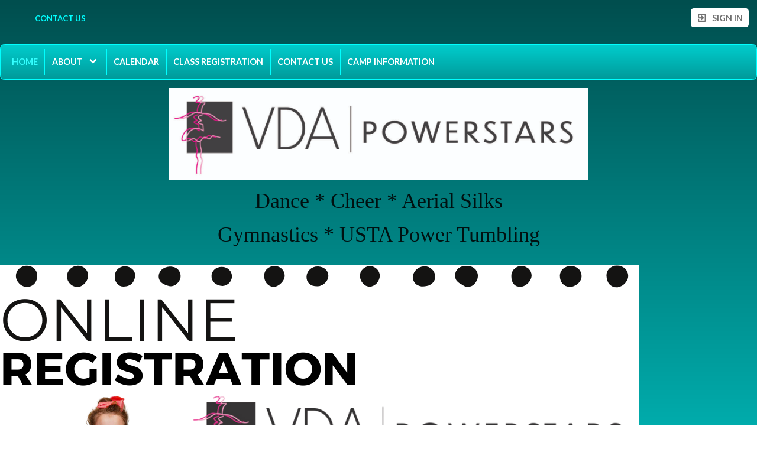

--- FILE ---
content_type: text/html;charset=UTF-8
request_url: https://www.vdapowerstars.com/page/home
body_size: 5231
content:
<?xml version="1.0" encoding="UTF-8"?>
<!DOCTYPE html PUBLIC "-//W3C//DTD XHTML 1.0 Transitional//EN" "http://www.w3.org/TR/xhtml1/DTD/xhtml1-transitional.dtd">
<html xmlns="http://www.w3.org/1999/xhtml"
    xmlns:ui="http://evolus.vn/Namespaces/WebUI/1.0"
    xmlns:cms="http://www.teamunify.com/Namespaces/CMS/1.5">
    <head profile="http://www.w3.org/2005/10/profile">
        <title>VDA Powerstars Dance and Gymnastics Home</title>
        <meta name="viewport" content="width=device-width, initial-scale=1, maximum-scale=1, user-scalable=0" />
        <script type="text/javascript">window.__widgetUseEarlyInitPhase = true;</script>

<link rel="stylesheet" href="/framework-styles.pack.css?b=1768539825754" />
<link rel="stylesheet" href="/framework-standard-templates.pack.css?b=1768539825754" />
<script type="application/javascript" src="/framework-standard-templates.pack.js?b=1768539825754"></script>
<script type="application/javascript" src="/framework-standard.pack.js?b=1768539825754"></script>
<script type="text/javascript">var CONTEXT = {

                teamAlias: "iavda",
                teamName: "VDA Powerstars Dance and Gymnastics",
                teamId: 6559,
                teamTimeZone: "America/Chicago",
                cmsTemplateSuiteId: "3",
                cmsTemplateVariantName: "aqua",
                cmsTemplateVariantColor: "#01FFFF",
                isShowSSOLoginNotify: false,
                shouldCreateNewAccEnabled: false,
                useCMS: true,


                isShowTeamRegistrationLink: false,
                teamRegistrationLinkLabel: "Continue to Comp",
                isTeamRegistrationCustomLinkEnabled: false,
                teamRegistrationLink: "\/team\/iavda\/controller\/cms\/admin\/index#\/team-registration",
                publicTeamRegistrationLink: "\/page\/legacy?url=%2FMemRegStart.jsp%3Fteam%3Diavda",
                isShowClassRegistrationLink: true,
                classRegistrationLinkLabel: "Continue to Class Selection",
                isClassRegistrationCustomLinkEnabled: false,
                classRegistrationLink: "\/team\/iavda\/controller\/cms\/admin\/index#\/my-class-registration",
                publicClassRegistrationLink: "\/page\/system\/classreg-shopping",
                isShowBookingRegistrationLink: false,
                bookingRegistrationLinkLabel: "Continue to Booking Selection",
                isBookingRegistrationCustomLinkEnabled: false,
                bookingRegistrationLink: "\/team\/iavda\/controller\/cms\/admin\/index#\/my-bookings-registration",
                publicBookingRegistrationLink: "\/page\/system\/bookingreg-shopping",


                teamLogoUrl: "\/iavda\/team-logo\/default\/logo-copy_079375.jpg",
                teamLogoMobileUrl: "\/iavda\/team-logo\/mobile\/logo-copy_097714.jpg",
                teamLogoEmailUrl: "\/iavda\/team-logo\/email\/logo-copy-079375_066883.jpg",


                locale: "en_US",
                localeUrl: "/v2/js/languages/se_studio/en_US.json",
                system: true
            };
ServiceFactory.requestEnhancer = function (request) {
           request.setRequestHeader("X-TU-Team", CONTEXT.teamAlias);
           request.setRequestHeader("X-Rio-Client-TimeZone", (typeof(moment) != "undefined" && typeof(moment.tz) != "undefined") ? moment.tz.guess() : "");
       };
var __themeData = {
                theme_primary_color: "#01FFFF",
                theme_name: "aqua"
            };
var SERVER_FLAVOR = "SE";

var LOCALE = {
    language: "en-US",
    currencySign: "$",
    currencyCode: "USD"
};
</script>

<link rel="stylesheet" href="/cms-widgets-templates.pack.css?b=1768539825754" />
<script type="application/javascript" src="/cms-widgets-templates.pack.js?b=1768539825754"></script>
<script type="application/javascript" src="/cms-widgets.pack.js?b=1768539825754"></script>
<link rel="stylesheet" href="/cms/stylesheet/common.less?b=1768539825754" />

<!-- Google tag (gtag.js) -->
    <script async src="https://www.googletagmanager.com/gtag/js"></script>
    <script>
       window.dataLayer = window.dataLayer || [];
       function gtag(){dataLayer.push(arguments);}
       gtag('js', new Date());

              gtag('event', 'pageview', {});
    </script>
<!-- End Google tag (gtag.js) -->

<meta name="theme-color" content="#01FFFF" />

<!-- Google Tag Manager -->
<script>(function(w,d,s,l,i){w[l]=w[l]||[];w[l].push({'gtm.start':
new Date().getTime(),event:'gtm.js'});var f=d.getElementsByTagName(s)[0],
j=d.createElement(s),dl=l!='dataLayer'?'&l='+l:'';j.async=true;j.src=
'https://www.googletagmanager.com/gtm.js?id='+i+dl;f.parentNode.insertBefore(j,f);
})(window,document,'script','dataLayer','GTM-NBHQS26');</script>
<!-- End Google Tag Manager -->
<script type="text/javascript">
var SITE_STYLE_MAP = {
  "fontSize" : "default",
  "faviconPath" : "/iavda/site-settings/favicon/gymnastics-black_052554-t-thumb.png",
  "mobilenav_showTeamName" : "",
  "mobilenav_showTeamLogo" : "true",
  "mobilenav_textColor" : "#FFFFFF00",
  "backgroundRepeat" : "repeat",
  "backgroundAttachment" : "scroll",
  "backgroundSize" : "auto",
  "backgroundImage" : "",
  "backgroundColor" : "#FFFFFF00",
  "mobilenav_backgroundRepeat" : "repeat",
  "mobilenav_backgroundAttachment" : "scroll",
  "mobilenav_backgroundSize" : "auto",
  "mobilenav_backgroundImage" : "",
  "mobilenav_backgroundColor" : "#FFFFFF00"
};
</script>
<link rel="icon" type="image/x-icon" href="/iavda/site-settings/favicon/gymnastics-black_052554-t-thumb.png">
<meta property="og:image" content="https://www.gomotionapp.com/iavda/team-logo/default/logo-copy_079375.jpg">
<meta property="og:image:secure_url" content="https://www.gomotionapp.com/iavda/team-logo/default/logo-copy_079375.jpg">
<meta name="twitter:image" content="https://www.gomotionapp.com/iavda/team-logo/default/logo-copy_079375.jpg">
<meta property="og:title" content="VDA Powerstars Dance and Gymnastics Home" />
<meta property="og:type" content="website" />
<meta property="og:url" content="https://www.gomotionapp.com/home" />
<link rel="stylesheet" href="/cms/stylesheet/social-link.less?b=1768539825754" />
<link rel="stylesheet" href="/cms/stylesheet/utility-links.less?b=1768539825754" />
<script type="application/javascript" src="/v2/js/moment.js"></script>
<script type="application/javascript" src="/v2/mainset/libs/moment/moment-timezone-with-data.min.js"></script>
<script type="application/javascript" src="/team/iavda/api/registry.js"></script>
<script type="text/javascript">var SC_ShoppingCartButtonComponent_currentShoppingCartSummary = null;
</script>
<script type="application/javascript" src="/cms/scripts/common.js?b=1768539825754"></script>
<script type="application/javascript" src="/cms/scripts/account-bar.js?b=1768539825754"></script>
<link rel="stylesheet" href="/cms/stylesheet/account-bar.less?b=1768539825754" />
<script type="application/javascript" src="/team/iavda/api/registry.js?name=authInfoService"></script>
<script type="application/javascript" src="/team/iavda/api/registry.js?name=coreService"></script>
<link rel="stylesheet" href="/cms/stylesheet/main-navigator.less?b=1768539825754" />
<style type="text/css">
.CMSComponentTeamLogo {
    display: flex;
    flex-direction: row;
    -webkit-flex-direction: row;
    overflow: hidden;
}

.CMSTeamLogo_306995 {
    flex: 1 1 auto;
    -webkit-flex: 1 1 auto;
    display: flex;
    flex-direction: row;
    -webkit-flex-direction: row;
    justify-content: center;
    align-items: center;
    overflow: hidden;
}

</style>
<script type="application/javascript" src="/cms/scripts/generic-photo.js?b=1768539825754"></script>
<link rel="stylesheet" href="/cms/stylesheet/team-logo.less?b=1768539825754" />
<style type="text/css">
.CMSComponentTeamLogo {
    color: rgba(1, 255, 255, 1.00);
}

</style>
<link rel="stylesheet" href="/cms/stylesheet/generic-content.less?b=1768539825754" />
<link rel="stylesheet" href="/cms/stylesheet/command-buttons.less?b=1768539825754" />
<link rel="stylesheet" href="/cms/stylesheet/partners-sponsors.less?b=1768539825754" />
<link rel="stylesheet" href="/cms/stylesheet/contact-us.less?b=1768539825754" />
<style type="text/css">
.CMSComponentTeamLogo {
    display: flex;
    flex-direction: row;
    -webkit-flex-direction: row;
    overflow: hidden;
}

.CMSTeamLogo_306997 {
    flex: 1 1 auto;
    -webkit-flex: 1 1 auto;
    display: flex;
    flex-direction: row;
    -webkit-flex-direction: row;
    justify-content: center;
    align-items: center;
    overflow: hidden;
}

</style>

        <link rel="stylesheet" type="text/css" href="/cms/templates/3/stylesheet/style.less?v=aqua&t=1762230181154" />
    <style type="text/css">
body:not(.CMSAdmin) {
}

.widget_MobileHeader a .AnonId_teamName {
    color: #FFFFFF;
}

.widget_MobileHeader,
.CMSMobileHeader {
    background-color: #01FFFF;
    color: #FFFFFF;
}

</style>
<style type="text/css">
#cms_Section_teamIdentity > .CMSSectionSlot + .CMSSectionSlot {
    margin-top: 0px;
}

#cms_Section_slideCommand > .CMSSectionSlot + .CMSSectionSlot {
    margin-top: 0px;
}

@media screen and (min-width: 992px) {
#cms_Section_slideCommand > .CMSSectionSlot + .CMSSectionSlot {
    margin-left: 0px;
    margin-top: 0px;
}
}

#cms_Section_updates > .CMSSectionSlot + .CMSSectionSlot {
    margin-top: 0px;
}

#cms_Section_footerLogo > .CMSSectionSlot + .CMSSectionSlot {
    margin-top: 0px;
}

@media screen and (min-width: 992px) {
#cms_Section_footerLogo > .CMSSectionSlot + .CMSSectionSlot {
    margin-left: 0px;
    margin-top: 0px;
}
}


</style></head>
    <body class="CMSPage_home Organ US FlavorSE">
<!-- Google Tag Manager (noscript) -->
<noscript><iframe src="https://www.googletagmanager.com/ns.html?id=GTM-NBHQS26" height="0" width="0" style="display:none;visibility:hidden"></iframe></noscript>
<!-- End Google Tag Manager (noscript) -->
        <div ui-type="MobileHeader" class="CMSMobileHeader"></div>
        <div id="globalContainer">
            <div id="headerPane" class="CMSDetectEmpty">
                <div id="globalTopBar">
                    <div id="cms_Section_topBar" class="CMSSection CMSHorizontalSection" configurable="true" style="">
<div class="CMSSectionSlot Slot0"><div class="CMSComponent CMSComponentSocialLinks NoFlex Component_Id320058"><ul class="Wrapper Horizontal"></ul></div><div class="CMSComponent CMSComponentTeamLinks Flex1 Component_Id320059"><ul class="Wrapper"><li><a team-link-id="39969" href="system/contactus?s=tl" target="_self"><span>Contact Us</span></a></li></ul></div><div class="CMSComponent CMSComponentShoppingCartButton NoFlex Component_Id306993"><div class="ShoppingCartButton" ui-type="shoppingcart:ShoppingCartAccessButton" comp-id="306993" ></div></div><div class="CMSComponent CMSComponentAccountBar NoFlex Component_Id306994">


















<div class="AccountBox MenuContainer Right">
    <div class="AccountInfo">

        <div class="GuessIconContainer"><icon class="account"></icon></div>

    </div>
    <ul class="AccountActions Menu NotLogged">
        
                <li class="SSO"><a href="/Login5.jsp?sn=www.vdapowerstars.com&team=iavda&_tu_Login_Redirect_=/team/iavda/controller/cms/admin/index&_tu_Login_Error_Redirect_=true" class="SignIn"><icon class="login-variant"></icon> <span>Sign in</span></a></li>
        
    </ul>
</div>
</div></div>

</div>
                </div>
                <div id="menuBar">
                    <div id="cms_Section_menuBar" class="CMSSection CMSVerticalSection" configurable="true" style="">
<div class="CMSSectionSlot Slot0 CMSSingleChild"><div class="CMSComponent CMSComponentMainNavigator NoFlex Component_Id320060 Alone"><div class="MainNavigatorWrapper"><ul class="MainNavigator Menu" flex="1"><li class="Active"><a href="/page/home"><span>Home</span></a></li><li class="WithChildren"><a href="/page/about" class="caret"><span>About</span></a><ul><li><a href="/page/about/coaches-and-instructors"><span>Coaches and Instructors</span></a></li></ul></li><li><a href="/page/calendar1"><span>Calendar</span></a></li><li><a href="https://www.gomotionapp.com/team/iavda/page/system/classreg-shopping" target="_self"><span>Class Registration</span></a></li><li><a href="https://www.gomotionapp.com/team/iavda/page/system/contactus" target="_self"><span>Contact Us</span></a></li><li><a href="/page/camp-information"><span>CAMP INFORMATION</span></a></li></ul></div></div></div>

</div>
                </div>
                <div id="cms_Section_teamIdentity" class="CMSSection CMSHorizontalSection" configurable="true" style="     background-repeat: repeat;     background-attachment: scroll;     background-size: auto;">
<div class="CMSSectionSlot Slot0"><div class="CMSComponent CMSComponentSpacer Flex1 Component_Id329858"><div></div></div><div class="CMSComponent CMSComponentTeamLogo Flex3 Component_Id306995"><a class="TeamLogo CMSTeamLogo_306995 Unsized_DESKTOP Unsized_TABLET Unsized_PHONE DefaultSize" href="/page/home" target="_self"><img src="/iavda/team-logo/default/logo-copy_079375.jpg"  alt="VDA Powerstars Dance and Gymnastics" /></a></div><div class="CMSComponent CMSComponentSpacer Flex1 Component_Id329859"><div></div></div></div>
<div class="CMSSectionSlot Slot1 CMSSingleChild"><div class="CMSComponent CMSComponentGenericContent Flex1 Component_Id329860 Alone"><div class="ContainerWrapper GenericContent_14009"><div class="Content"><p style="text-align: center;"><span style="font-family:georgia,serif;"><span style="font-size:36px;">Dance *&#xa0;</span></span><span style="font-family:georgia,serif;"><span style="font-size:36px;">Cheer * Aerial Silks</span></span></p> 
<p style="text-align: center;"><span style="font-family:georgia,serif;"><span style="font-size:36px;">Gymnastics *&#xa0;</span></span><span style="font-family:georgia,serif;"><span style="font-size:36px;">USTA Power&#xa0;Tumbling</span></span></p></div></div></div></div>
<div class="CMSSectionSlot Slot2 CMSSingleChild"><div class="CMSComponent CMSComponentGenericContent NoFlex Component_Id401472 Alone"><div class="ContainerWrapper GenericContent_30033"><div class="Content"><p><img alt="" src="/iavda/UserFiles/Image/QuickUpload/online-courses-instagram-post-2_092903.png" style="width: 1080px; height: auto; max-width: 100%;"></p></div></div></div></div>

</div>
            </div>
            <div id="slideAndCommand">
                <div id="cms_Section_slideCommand" class="CMSSection CMSVerticalSection" configurable="true" style="     background-repeat: repeat;     background-attachment: scroll;     background-size: auto;">
<div class="CMSSectionSlot Slot0 CMSSingleChild"><div class="CMSComponent CMSComponentCommandButtons NoFlex Component_Id320062 Alone"><div class="CommandButtons Square ContentWrapper"><div class="Container"><a style="" href="https://www.gomotionapp.com/team/iavda/page/system/classreg-shopping" target="_self" class="CommandItem ">     <div class="ImageWrapper">			<span class="ImageContainer ">         	<img class="ImageView" src="/iavda/command/default/dance-cb-01_072120-t-thumb.jpg" centerCrop="true" notUpscale="true"/>			</span>		</div>
     <span flex="1" style="" class="CommandTitle ">Registration</span>
     <label class="Description" style=""></label>
     <span style="" class="LinkBox NoLink">
         <span class="ActionLink"></span>
         <icon class="arrow-right"></icon>
     </span>
<div class="ThumbnailOverlay"></div> </a>
<a style="" href="/page/system/classreg-shopping?progId=14720" target="_self" class="CommandItem ">     <div class="ImageWrapper">			<span class="ImageContainer ">         	<img class="ImageView" src="/iavda/command/default/dance-cb-02_094858-t-thumb.jpg" centerCrop="true" notUpscale="true"/>			</span>		</div>
     <span flex="1" style="" class="CommandTitle ">CAMPS</span>
     <label class="Description" style=""></label>
     <span style="" class="LinkBox NoLink">
         <span class="ActionLink"></span>
         <icon class="arrow-right"></icon>
     </span>
<div class="ThumbnailOverlay"></div> </a>
<a style="" href="/page/about" target="_self" class="CommandItem ">     <div class="ImageWrapper">			<span class="ImageContainer ">         	<img class="ImageView" src="/iavda/command/default/dance-cb-04_003714-t-thumb.jpg" centerCrop="true" notUpscale="true"/>			</span>		</div>
     <span flex="1" style="" class="CommandTitle ">ABOUT</span>
     <label class="Description" style="">null</label>
     <span style="" class="LinkBox NoLink">
         <span class="ActionLink"></span>
         <icon class="arrow-right"></icon>
     </span>
<div class="ThumbnailOverlay"></div> </a>
</div></div></div></div>

</div>
            </div>
            <div id="updates">
                <div id="cms_Section_updates" class="CMSSection CMSHorizontalSection CMSEmpty" configurable="true" style="     background-repeat: repeat;     background-attachment: scroll;     background-size: auto;">

</div>
            </div>
            <div id="sponsors">
                <div id="cms_Section_sponsors" class="CMSSection CMSVerticalSection" configurable="true" style="">
<div class="CMSSectionSlot Slot0 CMSSingleChild"><div class="CMSComponent CMSComponentTeamPartners NoFlex Component_Id320065 Alone"><h2 class="ComponentHeader"  >Sponsors &amp; Partners</h2><div class="List center"><div class="Entry" title="SportsEngine Motion"><a target="_blank" href="https://motion.sportsengine.com/" class="ImageContainer"><img notUpscale="true" centerCrop="false" src="/iavda/partners-sponsors/default/sportsengine-motion-primary-logo-rgb-pos_000460-ts-small.png"/></a></div></div></div></div>

</div>
            </div>
            <div id="contactus">
                <div id="cms_Section_contactus" class="CMSSection CMSHorizontalSection" configurable="true" style="">
<div class="CMSSectionSlot Slot0 CMSSingleChild"><div class="CMSComponent CMSComponentContactUs Flex1 Component_Id320066 Alone">


















<div ui-type="TabPane" same-pane-size="false">


<div tab-title="VDA Powerstars Dance and Gymanstics">



<div class="Section Phone">
    <div class="Title">Phone</div>
    <div class="Body">
         
         <a href="tel:(515) 570-3198" target="_blank">
                <button><icon class="phone"></icon><span> (515) 570-3198</span></button>
         </a>
         
         
    </div>
</div>



<div class="Section Address">
    <div class="Title">Address</div>
    <div class="Body">
        
        <div class="Entry" title="Address ">
            <icon class="home"> </icon><span>721 S 25th St</span><br>
        </div>
        
        
        
        <span>Fort Dodge, IA 50501</span>
        
    </div>
</div>



 


<div class="Section Direction">
    <div class="Title">Map</div>
    <div class="Body">
        <a href="https://www.google.com/maps/place/721 S 25th St,Fort Dodge,IA 50501" target="_blank">
            <img src="https://maps.googleapis.com/maps/api/staticmap?key=AIzaSyA9TXbN1u7nVZ-4KdTc1HlXWF7dO2PmzFc&zoom=15&size=512x512&center=721 S 25th St,Fort Dodge,IA 50501&markers=721 S 25th St,Fort Dodge,IA 50501" />
        </a>
    </div>
</div>

</div>

</div>

</div></div>

</div>
            </div>
            <div id="siteFooter">
                <div id="teamInfoAndSocial" class="CMSDetectEmpty">
                    <div id="cms_Section_footerLogo" class="CMSSection CMSVerticalSection" configurable="true" style="     background-repeat: repeat;     background-attachment: scroll;     background-size: auto;">
<div class="CMSSectionSlot Slot0 CMSSingleChild"><div class="CMSComponent CMSComponentTeamLogo NoFlex Component_Id306997 Alone"><a class="TeamLogo CMSTeamLogo_306997 Unsized_DESKTOP Unsized_TABLET Unsized_PHONE DefaultSize" href="/page/home" target="_self"><img src="/iavda/team-logo/default/logo-copy_079375.jpg"  alt="VDA Powerstars Dance and Gymnastics" /></a></div></div>

</div><div id="cms_Section_footerSocial" class="CMSSection CMSVerticalSection" configurable="true" style="">
<div class="CMSSectionSlot Slot0 CMSSingleChild"><div class="CMSComponent CMSComponentSocialLinks NoFlex Component_Id306998 Alone"><ul class="Wrapper Horizontal"></ul></div></div>

</div>
                </div>
                <div id="teamUnifyInfo">
                    <a href="https://www.gomotionapp.com/" id="tuLink" class="ImageContainer LogoSE" target="_blank">
                        <img centerCrop="false" src="/cms/templates/3/data/Motion_Primary_Logo_RGB_Full_Color.png" />
                    </a>
                    <div id="footerContent">
                        <div id="copyright">
                            <p>©2026 SportsEngine, LLC. Powered by SportsEngine and owned by VDA Powerstars Dance and Gymnastics.</p>
                        </div>
                        <div id="footerLinks">
                            <div><a href="https://www.versantprivacy.com/privacy" target="_blank">Versant Media Privacy Policy</a></div>
                            <div><a href="https://www.versantprivacy.com/privacy/california-consumer-privacy-act" target="_blank">CA Notice</a></div>
                            <div><a href="https://versantmedia.com/terms" target="_blank">SportsEngine Terms & Conditions</a></div>
                        </div>
                    </div>
                </div>
            </div>
        </div>
    </body>
</html>
